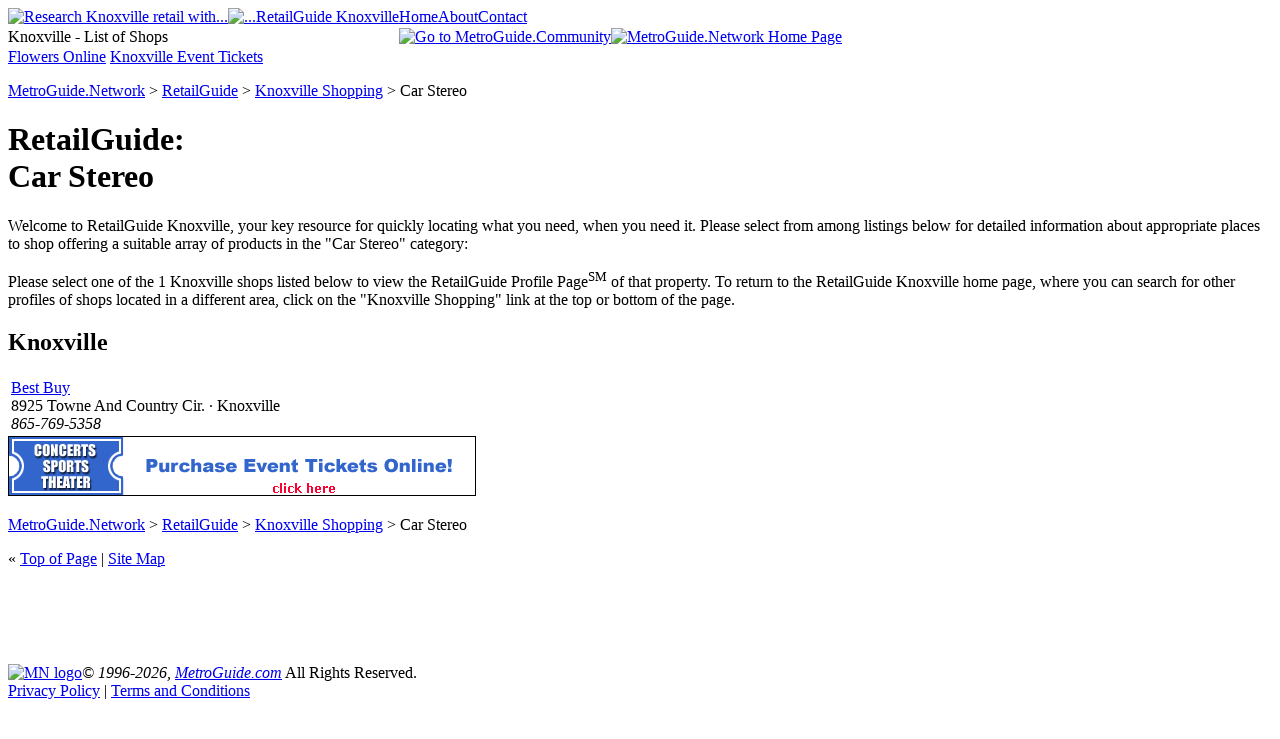

--- FILE ---
content_type: text/html
request_url: http://knoxville.retailguide.com/st2cst.htm
body_size: 2190
content:
<!DOCTYPE html><html><head><title>Knoxville RetailGuide: Car Stereo</title><meta name="description" content="Retail Guide and Store Directory for Car Stereo Shopping."><meta name="keywords" content="Car Stereo Retail, Knoxville Shopping, Car Stereo Shopping Information, Knoxville Shop, Knoxville Retail, Wholesale, Store, Shop, Mall, Stores, Sale, Sales, Bargain, Place to Shop, Buy, Purchase,"><meta name="generator" content="MetroManager (tm)"><meta http-equiv="Pragma" content="no-cache"><link rel=stylesheet type="text/css" href=//lib.nu/s/rg-list-std.css><script data-ad-client="ca-pub-1905353704192667" async src="https://pagead2.googlesyndication.com/pagead/js/adsbygoogle.js"></script>
</head><body><div id=bo><div id=hd><table id=hdTbl border=0 cellspacing=0 cellpadding=0><tr><td class=hA><a href=http://retailguide.com><img src=//lib.nu/g/l_rgbag.gif style="width:55px;height:55px;" alt="Research Knoxville retail with..."><img src=//lib.nu/g/t_rg.gif style="width:380px; height:55px;" alt="...RetailGuide Knoxville"></a></td><td class=hB><a href=http://retailguide.com>Home</a><a href=http://metroguide-inc.com/about.network.html>About</a><a href=http://metroguide.com/forms/company/contact/?s=rg%7Ctys&amp;p=ovr>Contact</a></td></tr><tr><td class=hC>Knoxville - List of Shops</td><td class=hD nowrap><a href=http://metroguide.com target=_blank><img src=//lib.nu/g/mc.gif style="width:25px;height:22px;" vspace=2 alt="Go to MetroGuide.Community"></a><a href=http://metroguide.net><img src=//lib.nu/g/mn.gif style="width:25px;height:22px;" vspace=2 alt="MetroGuide.Network Home Page"></a></td></tr></table></div><div id=mn><div class=navLnks><a href=http://clk.metromanager.com/r.asp?d=http://retailguide.flowerpetal.com&amp;s=rg%7Ctys&amp;id=913&amp;p=tnv>Flowers&nbsp;Online</a> <a href=http://clk.metromanager.com/r.asp?d=http://tickets.eventchannel.net/ResultsCity.aspx?city=Knoxville%26stprvid=43%26location=Knoxville,%20TN&amp;s=rg%7Ctys&amp;id=927&amp;p=tnv>Knoxville&nbsp;Event&nbsp;Tickets</a> </div><p class=nav><a href=http://metroguide.net>MetroGuide.Network</a> &gt; <a href=http://retailguide.com>RetailGuide</a> &gt; <a href=http://knoxville.retailguide.com>Knoxville Shopping</a> &gt; Car Stereo</p><h1>RetailGuide:<br>Car Stereo</h1><p class=int>Welcome to RetailGuide Knoxville, your key resource for quickly locating what you need, when you need it. Please select from among listings below for detailed information about appropriate places to shop offering a suitable array of products in the "Car Stereo" category:<p class=std>Please select one of the 1 Knoxville shops listed below to view the RetailGuide Profile Page<sup>SM</sup> of that property. To return to the RetailGuide Knoxville home page, where you can search for other profiles of shops located in a different area, click on the "Knoxville Shopping" link at the top or bottom of the page.
<h2>Knoxville</h2><table><tr><td class=rsTd><div class=d><a class=d href=data/s100431.htm>Best Buy</a><br>8925 Towne And Country Cir. &#183; Knoxville<br><i>865-769-5358</i></div></td><td class=rsTd></td></tr></table><div class=bnr><!--b1--><a href=http://clk.metromanager.com/r.asp?d=http://tickets.eventchannel.net/&s=sg|tys&id=927&p=b1><img src=http://ads.metromanager.com/fll/468x60_tickets.gif border=0 height=60 width=468 alt="ADV: Buy event tickets online!"></a><!--/b1--></div><p class=nav><a href=http://metroguide.net>MetroGuide.Network</a> &gt; <a href=http://retailguide.com>RetailGuide</a> &gt; <a href=http://knoxville.retailguide.com>Knoxville Shopping</a> &gt; Car Stereo</p><p class=nav>&laquo; <a href=#top>Top of Page</a> | <a href=/sitemap.htm>Site Map</a></p><div id=ft><div style="text-align:center;"><script type="text/javascript"><!--
google_ad_client = "pub-1905353704192667";
google_ad_slot = "1331586617";
google_ad_width = 468;
google_ad_height = 60;
//-->
</script>
<script type="text/javascript" src="http://pagead2.googlesyndication.com/pagead/show_ads.js"></script>
</div><p class=ftr><a href=http://metroguide.net><img src=//lib.nu/i/l_mgn_699.gif id=mnIm alt="MN logo"></a><i>&copy; 1996-2026, <a href=http://metroguide.com>MetroGuide.com</a></i> All Rights Reserved.<br><a href=http://metroguide-inc.com/privacy.html>Privacy Policy</a> | <a href=http://metroguide-inc.com/terms.html>Terms and Conditions</a><br><br>To contact us at MetroGuide: <a href="http://metroguide.com/forms/company/contact/?s=rg%7Ctys&amp;p=ftr">Click Here</a>.<br><br><br>RetailGuide, RetailGuide.Network and RetailGuide Knoxville are service marks of MetroGuide.com, Inc. </p></div></div><div id=ln><form id=ssFrm action=http://search.metroguide.com/scripts/retail_search.asp method=post><input id=ssTxt type=text name=u_search_string maxlength=100><input id=ssBtn type=image value=Go src=http://lib.nu/g/b_go.gif title="Click here to search for Knoxville retail"><input type=hidden name=u_metro_id value=tys><input type=hidden name=action value=Go></form><div class=btns><div><a href=http://knoxville.metroguide.com title="Knoxville MetroGuide">MetroGuide</a></div><div class=b1><a href=http://knoxville.retailguide.com title="Knoxville Shopping (Selected)">RetailGuide</a></div><div><a href=http://knoxville.diningguide.com title="Knoxville Restaurants">DiningGuide</a></div><div><a href=http://knoxville.hotelguide.net title="Knoxville Hotels">HotelGuide</a></div><br><div><a href=http://merchant.metroguide.net/knoxville/ title="Directory">Directory</a></div></div><script type="text/javascript"><!--
google_ad_client = "pub-1905353704192667";
google_ad_slot = "0268245279";
google_ad_width = 160;
google_ad_height = 600;
//-->
</script>
<script type="text/javascript" src=http://pagead2.googlesyndication.com/pagead/show_ads.js></script>
</div><div id=gu><script type="text/javascript"><!--
google_ad_client = "pub-1905353704192667";
google_ad_slot = "5827756645";
google_ad_width = 160;
google_ad_height = 600;
//-->
</script>
<script type="text/javascript" src="http://pagead2.googlesyndication.com/pagead/show_ads.js"></script>
<br><br><script type="text/javascript"><!--
google_ad_client = "pub-1905353704192667";
google_ad_slot = "5827756645";
google_ad_width = 160;
google_ad_height = 600;
//-->
</script>
<script type="text/javascript" src="http://pagead2.googlesyndication.com/pagead/show_ads.js"></script>
<script type="text/javascript" src="http://retailguide.us.intellitxt.com/intellitxt/front.asp?ipid=49939"></script>
</div></div></body></html>


--- FILE ---
content_type: text/html; charset=utf-8
request_url: https://www.google.com/recaptcha/api2/aframe
body_size: 268
content:
<!DOCTYPE HTML><html><head><meta http-equiv="content-type" content="text/html; charset=UTF-8"></head><body><script nonce="Sazx2Tv_c__9GTxDz2DPcg">/** Anti-fraud and anti-abuse applications only. See google.com/recaptcha */ try{var clients={'sodar':'https://pagead2.googlesyndication.com/pagead/sodar?'};window.addEventListener("message",function(a){try{if(a.source===window.parent){var b=JSON.parse(a.data);var c=clients[b['id']];if(c){var d=document.createElement('img');d.src=c+b['params']+'&rc='+(localStorage.getItem("rc::a")?sessionStorage.getItem("rc::b"):"");window.document.body.appendChild(d);sessionStorage.setItem("rc::e",parseInt(sessionStorage.getItem("rc::e")||0)+1);localStorage.setItem("rc::h",'1768483567565');}}}catch(b){}});window.parent.postMessage("_grecaptcha_ready", "*");}catch(b){}</script></body></html>